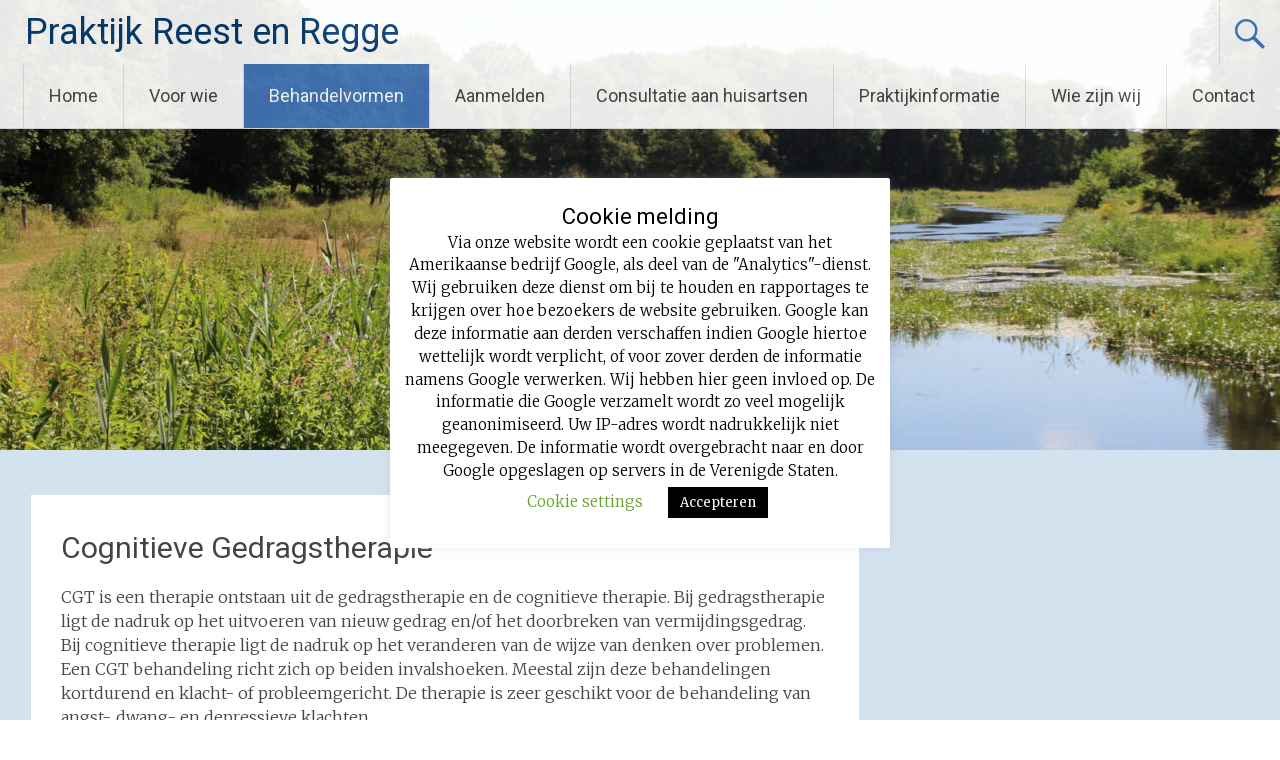

--- FILE ---
content_type: text/html; charset=UTF-8
request_url: http://www.praktijkreestenregge.nl/cognitieve-gedragstherapie-cgt/
body_size: 12182
content:
<!DOCTYPE html>
<html lang="nl-NL">
<head>
<meta charset="UTF-8">
<meta name="viewport" content="width=device-width, initial-scale=1">
<link rel="profile" href="https://gmpg.org/xfn/11">
<meta name='robots' content='index, follow, max-image-preview:large, max-snippet:-1, max-video-preview:-1' />

	<!-- This site is optimized with the Yoast SEO plugin v26.8 - https://yoast.com/product/yoast-seo-wordpress/ -->
	<title>Cognitieve Gedragstherapie - Praktijk Reest en Regge</title>
	<link rel="canonical" href="http://www.praktijkreestenregge.nl/cognitieve-gedragstherapie-cgt/" />
	<meta property="og:locale" content="nl_NL" />
	<meta property="og:type" content="article" />
	<meta property="og:title" content="Cognitieve Gedragstherapie - Praktijk Reest en Regge" />
	<meta property="og:description" content="CGT&nbsp;is een therapie ontstaan uit de gedragstherapie en de cognitieve therapie. Bij gedragstherapie ligt de nadruk op het uitvoeren van nieuw gedrag en/of het doorbreken van vermijdingsgedrag. Bij cognitieve therapie ligt de nadruk op het veranderen van de wijze van denken over problemen. Een CGT behandeling richt zich op beiden invalshoeken. Meestal zijn deze behandelingen [&hellip;]" />
	<meta property="og:url" content="http://www.praktijkreestenregge.nl/cognitieve-gedragstherapie-cgt/" />
	<meta property="og:site_name" content="Praktijk Reest en Regge" />
	<meta property="article:modified_time" content="2020-05-26T12:19:16+00:00" />
	<meta name="twitter:card" content="summary_large_image" />
	<script type="application/ld+json" class="yoast-schema-graph">{"@context":"https://schema.org","@graph":[{"@type":"WebPage","@id":"http://www.praktijkreestenregge.nl/cognitieve-gedragstherapie-cgt/","url":"http://www.praktijkreestenregge.nl/cognitieve-gedragstherapie-cgt/","name":"Cognitieve Gedragstherapie - Praktijk Reest en Regge","isPartOf":{"@id":"http://www.praktijkreestenregge.nl/#website"},"datePublished":"2020-05-24T15:08:36+00:00","dateModified":"2020-05-26T12:19:16+00:00","breadcrumb":{"@id":"http://www.praktijkreestenregge.nl/cognitieve-gedragstherapie-cgt/#breadcrumb"},"inLanguage":"nl-NL","potentialAction":[{"@type":"ReadAction","target":["http://www.praktijkreestenregge.nl/cognitieve-gedragstherapie-cgt/"]}]},{"@type":"BreadcrumbList","@id":"http://www.praktijkreestenregge.nl/cognitieve-gedragstherapie-cgt/#breadcrumb","itemListElement":[{"@type":"ListItem","position":1,"name":"Home","item":"http://www.praktijkreestenregge.nl/"},{"@type":"ListItem","position":2,"name":"Cognitieve Gedragstherapie"}]},{"@type":"WebSite","@id":"http://www.praktijkreestenregge.nl/#website","url":"http://www.praktijkreestenregge.nl/","name":"Praktijk Reest en Regge","description":"de Praktijk voor Psychiatrie en Psychotherapie Reest en Regge te Ommen","publisher":{"@id":"http://www.praktijkreestenregge.nl/#organization"},"potentialAction":[{"@type":"SearchAction","target":{"@type":"EntryPoint","urlTemplate":"http://www.praktijkreestenregge.nl/?s={search_term_string}"},"query-input":{"@type":"PropertyValueSpecification","valueRequired":true,"valueName":"search_term_string"}}],"inLanguage":"nl-NL"},{"@type":"Organization","@id":"http://www.praktijkreestenregge.nl/#organization","name":"Praktijk Reest en Regge","url":"http://www.praktijkreestenregge.nl/","logo":{"@type":"ImageObject","inLanguage":"nl-NL","@id":"http://www.praktijkreestenregge.nl/#/schema/logo/image/","url":"http://www.praktijkreestenregge.nl/wp-content/uploads/2020/06/logo2.png","contentUrl":"http://www.praktijkreestenregge.nl/wp-content/uploads/2020/06/logo2.png","width":758,"height":267,"caption":"Praktijk Reest en Regge"},"image":{"@id":"http://www.praktijkreestenregge.nl/#/schema/logo/image/"}}]}</script>
	<!-- / Yoast SEO plugin. -->


<link rel='dns-prefetch' href='//www.googletagmanager.com' />
<link rel='dns-prefetch' href='//stats.wp.com' />
<link rel='dns-prefetch' href='//fonts.googleapis.com' />
<link rel='preconnect' href='//c0.wp.com' />
<link rel="alternate" type="application/rss+xml" title="Praktijk Reest en Regge &raquo; feed" href="http://www.praktijkreestenregge.nl/feed/" />
<link rel="alternate" type="application/rss+xml" title="Praktijk Reest en Regge &raquo; reacties feed" href="http://www.praktijkreestenregge.nl/comments/feed/" />
<link rel="alternate" title="oEmbed (JSON)" type="application/json+oembed" href="http://www.praktijkreestenregge.nl/wp-json/oembed/1.0/embed?url=http%3A%2F%2Fwww.praktijkreestenregge.nl%2Fcognitieve-gedragstherapie-cgt%2F" />
<link rel="alternate" title="oEmbed (XML)" type="text/xml+oembed" href="http://www.praktijkreestenregge.nl/wp-json/oembed/1.0/embed?url=http%3A%2F%2Fwww.praktijkreestenregge.nl%2Fcognitieve-gedragstherapie-cgt%2F&#038;format=xml" />
<style id='wp-img-auto-sizes-contain-inline-css' type='text/css'>
img:is([sizes=auto i],[sizes^="auto," i]){contain-intrinsic-size:3000px 1500px}
/*# sourceURL=wp-img-auto-sizes-contain-inline-css */
</style>
<style id='wp-emoji-styles-inline-css' type='text/css'>

	img.wp-smiley, img.emoji {
		display: inline !important;
		border: none !important;
		box-shadow: none !important;
		height: 1em !important;
		width: 1em !important;
		margin: 0 0.07em !important;
		vertical-align: -0.1em !important;
		background: none !important;
		padding: 0 !important;
	}
/*# sourceURL=wp-emoji-styles-inline-css */
</style>
<style id='wp-block-library-inline-css' type='text/css'>
:root{--wp-block-synced-color:#7a00df;--wp-block-synced-color--rgb:122,0,223;--wp-bound-block-color:var(--wp-block-synced-color);--wp-editor-canvas-background:#ddd;--wp-admin-theme-color:#007cba;--wp-admin-theme-color--rgb:0,124,186;--wp-admin-theme-color-darker-10:#006ba1;--wp-admin-theme-color-darker-10--rgb:0,107,160.5;--wp-admin-theme-color-darker-20:#005a87;--wp-admin-theme-color-darker-20--rgb:0,90,135;--wp-admin-border-width-focus:2px}@media (min-resolution:192dpi){:root{--wp-admin-border-width-focus:1.5px}}.wp-element-button{cursor:pointer}:root .has-very-light-gray-background-color{background-color:#eee}:root .has-very-dark-gray-background-color{background-color:#313131}:root .has-very-light-gray-color{color:#eee}:root .has-very-dark-gray-color{color:#313131}:root .has-vivid-green-cyan-to-vivid-cyan-blue-gradient-background{background:linear-gradient(135deg,#00d084,#0693e3)}:root .has-purple-crush-gradient-background{background:linear-gradient(135deg,#34e2e4,#4721fb 50%,#ab1dfe)}:root .has-hazy-dawn-gradient-background{background:linear-gradient(135deg,#faaca8,#dad0ec)}:root .has-subdued-olive-gradient-background{background:linear-gradient(135deg,#fafae1,#67a671)}:root .has-atomic-cream-gradient-background{background:linear-gradient(135deg,#fdd79a,#004a59)}:root .has-nightshade-gradient-background{background:linear-gradient(135deg,#330968,#31cdcf)}:root .has-midnight-gradient-background{background:linear-gradient(135deg,#020381,#2874fc)}:root{--wp--preset--font-size--normal:16px;--wp--preset--font-size--huge:42px}.has-regular-font-size{font-size:1em}.has-larger-font-size{font-size:2.625em}.has-normal-font-size{font-size:var(--wp--preset--font-size--normal)}.has-huge-font-size{font-size:var(--wp--preset--font-size--huge)}.has-text-align-center{text-align:center}.has-text-align-left{text-align:left}.has-text-align-right{text-align:right}.has-fit-text{white-space:nowrap!important}#end-resizable-editor-section{display:none}.aligncenter{clear:both}.items-justified-left{justify-content:flex-start}.items-justified-center{justify-content:center}.items-justified-right{justify-content:flex-end}.items-justified-space-between{justify-content:space-between}.screen-reader-text{border:0;clip-path:inset(50%);height:1px;margin:-1px;overflow:hidden;padding:0;position:absolute;width:1px;word-wrap:normal!important}.screen-reader-text:focus{background-color:#ddd;clip-path:none;color:#444;display:block;font-size:1em;height:auto;left:5px;line-height:normal;padding:15px 23px 14px;text-decoration:none;top:5px;width:auto;z-index:100000}html :where(.has-border-color){border-style:solid}html :where([style*=border-top-color]){border-top-style:solid}html :where([style*=border-right-color]){border-right-style:solid}html :where([style*=border-bottom-color]){border-bottom-style:solid}html :where([style*=border-left-color]){border-left-style:solid}html :where([style*=border-width]){border-style:solid}html :where([style*=border-top-width]){border-top-style:solid}html :where([style*=border-right-width]){border-right-style:solid}html :where([style*=border-bottom-width]){border-bottom-style:solid}html :where([style*=border-left-width]){border-left-style:solid}html :where(img[class*=wp-image-]){height:auto;max-width:100%}:where(figure){margin:0 0 1em}html :where(.is-position-sticky){--wp-admin--admin-bar--position-offset:var(--wp-admin--admin-bar--height,0px)}@media screen and (max-width:600px){html :where(.is-position-sticky){--wp-admin--admin-bar--position-offset:0px}}

/*# sourceURL=wp-block-library-inline-css */
</style><style id='global-styles-inline-css' type='text/css'>
:root{--wp--preset--aspect-ratio--square: 1;--wp--preset--aspect-ratio--4-3: 4/3;--wp--preset--aspect-ratio--3-4: 3/4;--wp--preset--aspect-ratio--3-2: 3/2;--wp--preset--aspect-ratio--2-3: 2/3;--wp--preset--aspect-ratio--16-9: 16/9;--wp--preset--aspect-ratio--9-16: 9/16;--wp--preset--color--black: #000000;--wp--preset--color--cyan-bluish-gray: #abb8c3;--wp--preset--color--white: #ffffff;--wp--preset--color--pale-pink: #f78da7;--wp--preset--color--vivid-red: #cf2e2e;--wp--preset--color--luminous-vivid-orange: #ff6900;--wp--preset--color--luminous-vivid-amber: #fcb900;--wp--preset--color--light-green-cyan: #7bdcb5;--wp--preset--color--vivid-green-cyan: #00d084;--wp--preset--color--pale-cyan-blue: #8ed1fc;--wp--preset--color--vivid-cyan-blue: #0693e3;--wp--preset--color--vivid-purple: #9b51e0;--wp--preset--gradient--vivid-cyan-blue-to-vivid-purple: linear-gradient(135deg,rgb(6,147,227) 0%,rgb(155,81,224) 100%);--wp--preset--gradient--light-green-cyan-to-vivid-green-cyan: linear-gradient(135deg,rgb(122,220,180) 0%,rgb(0,208,130) 100%);--wp--preset--gradient--luminous-vivid-amber-to-luminous-vivid-orange: linear-gradient(135deg,rgb(252,185,0) 0%,rgb(255,105,0) 100%);--wp--preset--gradient--luminous-vivid-orange-to-vivid-red: linear-gradient(135deg,rgb(255,105,0) 0%,rgb(207,46,46) 100%);--wp--preset--gradient--very-light-gray-to-cyan-bluish-gray: linear-gradient(135deg,rgb(238,238,238) 0%,rgb(169,184,195) 100%);--wp--preset--gradient--cool-to-warm-spectrum: linear-gradient(135deg,rgb(74,234,220) 0%,rgb(151,120,209) 20%,rgb(207,42,186) 40%,rgb(238,44,130) 60%,rgb(251,105,98) 80%,rgb(254,248,76) 100%);--wp--preset--gradient--blush-light-purple: linear-gradient(135deg,rgb(255,206,236) 0%,rgb(152,150,240) 100%);--wp--preset--gradient--blush-bordeaux: linear-gradient(135deg,rgb(254,205,165) 0%,rgb(254,45,45) 50%,rgb(107,0,62) 100%);--wp--preset--gradient--luminous-dusk: linear-gradient(135deg,rgb(255,203,112) 0%,rgb(199,81,192) 50%,rgb(65,88,208) 100%);--wp--preset--gradient--pale-ocean: linear-gradient(135deg,rgb(255,245,203) 0%,rgb(182,227,212) 50%,rgb(51,167,181) 100%);--wp--preset--gradient--electric-grass: linear-gradient(135deg,rgb(202,248,128) 0%,rgb(113,206,126) 100%);--wp--preset--gradient--midnight: linear-gradient(135deg,rgb(2,3,129) 0%,rgb(40,116,252) 100%);--wp--preset--font-size--small: 13px;--wp--preset--font-size--medium: 20px;--wp--preset--font-size--large: 36px;--wp--preset--font-size--x-large: 42px;--wp--preset--spacing--20: 0.44rem;--wp--preset--spacing--30: 0.67rem;--wp--preset--spacing--40: 1rem;--wp--preset--spacing--50: 1.5rem;--wp--preset--spacing--60: 2.25rem;--wp--preset--spacing--70: 3.38rem;--wp--preset--spacing--80: 5.06rem;--wp--preset--shadow--natural: 6px 6px 9px rgba(0, 0, 0, 0.2);--wp--preset--shadow--deep: 12px 12px 50px rgba(0, 0, 0, 0.4);--wp--preset--shadow--sharp: 6px 6px 0px rgba(0, 0, 0, 0.2);--wp--preset--shadow--outlined: 6px 6px 0px -3px rgb(255, 255, 255), 6px 6px rgb(0, 0, 0);--wp--preset--shadow--crisp: 6px 6px 0px rgb(0, 0, 0);}:where(.is-layout-flex){gap: 0.5em;}:where(.is-layout-grid){gap: 0.5em;}body .is-layout-flex{display: flex;}.is-layout-flex{flex-wrap: wrap;align-items: center;}.is-layout-flex > :is(*, div){margin: 0;}body .is-layout-grid{display: grid;}.is-layout-grid > :is(*, div){margin: 0;}:where(.wp-block-columns.is-layout-flex){gap: 2em;}:where(.wp-block-columns.is-layout-grid){gap: 2em;}:where(.wp-block-post-template.is-layout-flex){gap: 1.25em;}:where(.wp-block-post-template.is-layout-grid){gap: 1.25em;}.has-black-color{color: var(--wp--preset--color--black) !important;}.has-cyan-bluish-gray-color{color: var(--wp--preset--color--cyan-bluish-gray) !important;}.has-white-color{color: var(--wp--preset--color--white) !important;}.has-pale-pink-color{color: var(--wp--preset--color--pale-pink) !important;}.has-vivid-red-color{color: var(--wp--preset--color--vivid-red) !important;}.has-luminous-vivid-orange-color{color: var(--wp--preset--color--luminous-vivid-orange) !important;}.has-luminous-vivid-amber-color{color: var(--wp--preset--color--luminous-vivid-amber) !important;}.has-light-green-cyan-color{color: var(--wp--preset--color--light-green-cyan) !important;}.has-vivid-green-cyan-color{color: var(--wp--preset--color--vivid-green-cyan) !important;}.has-pale-cyan-blue-color{color: var(--wp--preset--color--pale-cyan-blue) !important;}.has-vivid-cyan-blue-color{color: var(--wp--preset--color--vivid-cyan-blue) !important;}.has-vivid-purple-color{color: var(--wp--preset--color--vivid-purple) !important;}.has-black-background-color{background-color: var(--wp--preset--color--black) !important;}.has-cyan-bluish-gray-background-color{background-color: var(--wp--preset--color--cyan-bluish-gray) !important;}.has-white-background-color{background-color: var(--wp--preset--color--white) !important;}.has-pale-pink-background-color{background-color: var(--wp--preset--color--pale-pink) !important;}.has-vivid-red-background-color{background-color: var(--wp--preset--color--vivid-red) !important;}.has-luminous-vivid-orange-background-color{background-color: var(--wp--preset--color--luminous-vivid-orange) !important;}.has-luminous-vivid-amber-background-color{background-color: var(--wp--preset--color--luminous-vivid-amber) !important;}.has-light-green-cyan-background-color{background-color: var(--wp--preset--color--light-green-cyan) !important;}.has-vivid-green-cyan-background-color{background-color: var(--wp--preset--color--vivid-green-cyan) !important;}.has-pale-cyan-blue-background-color{background-color: var(--wp--preset--color--pale-cyan-blue) !important;}.has-vivid-cyan-blue-background-color{background-color: var(--wp--preset--color--vivid-cyan-blue) !important;}.has-vivid-purple-background-color{background-color: var(--wp--preset--color--vivid-purple) !important;}.has-black-border-color{border-color: var(--wp--preset--color--black) !important;}.has-cyan-bluish-gray-border-color{border-color: var(--wp--preset--color--cyan-bluish-gray) !important;}.has-white-border-color{border-color: var(--wp--preset--color--white) !important;}.has-pale-pink-border-color{border-color: var(--wp--preset--color--pale-pink) !important;}.has-vivid-red-border-color{border-color: var(--wp--preset--color--vivid-red) !important;}.has-luminous-vivid-orange-border-color{border-color: var(--wp--preset--color--luminous-vivid-orange) !important;}.has-luminous-vivid-amber-border-color{border-color: var(--wp--preset--color--luminous-vivid-amber) !important;}.has-light-green-cyan-border-color{border-color: var(--wp--preset--color--light-green-cyan) !important;}.has-vivid-green-cyan-border-color{border-color: var(--wp--preset--color--vivid-green-cyan) !important;}.has-pale-cyan-blue-border-color{border-color: var(--wp--preset--color--pale-cyan-blue) !important;}.has-vivid-cyan-blue-border-color{border-color: var(--wp--preset--color--vivid-cyan-blue) !important;}.has-vivid-purple-border-color{border-color: var(--wp--preset--color--vivid-purple) !important;}.has-vivid-cyan-blue-to-vivid-purple-gradient-background{background: var(--wp--preset--gradient--vivid-cyan-blue-to-vivid-purple) !important;}.has-light-green-cyan-to-vivid-green-cyan-gradient-background{background: var(--wp--preset--gradient--light-green-cyan-to-vivid-green-cyan) !important;}.has-luminous-vivid-amber-to-luminous-vivid-orange-gradient-background{background: var(--wp--preset--gradient--luminous-vivid-amber-to-luminous-vivid-orange) !important;}.has-luminous-vivid-orange-to-vivid-red-gradient-background{background: var(--wp--preset--gradient--luminous-vivid-orange-to-vivid-red) !important;}.has-very-light-gray-to-cyan-bluish-gray-gradient-background{background: var(--wp--preset--gradient--very-light-gray-to-cyan-bluish-gray) !important;}.has-cool-to-warm-spectrum-gradient-background{background: var(--wp--preset--gradient--cool-to-warm-spectrum) !important;}.has-blush-light-purple-gradient-background{background: var(--wp--preset--gradient--blush-light-purple) !important;}.has-blush-bordeaux-gradient-background{background: var(--wp--preset--gradient--blush-bordeaux) !important;}.has-luminous-dusk-gradient-background{background: var(--wp--preset--gradient--luminous-dusk) !important;}.has-pale-ocean-gradient-background{background: var(--wp--preset--gradient--pale-ocean) !important;}.has-electric-grass-gradient-background{background: var(--wp--preset--gradient--electric-grass) !important;}.has-midnight-gradient-background{background: var(--wp--preset--gradient--midnight) !important;}.has-small-font-size{font-size: var(--wp--preset--font-size--small) !important;}.has-medium-font-size{font-size: var(--wp--preset--font-size--medium) !important;}.has-large-font-size{font-size: var(--wp--preset--font-size--large) !important;}.has-x-large-font-size{font-size: var(--wp--preset--font-size--x-large) !important;}
/*# sourceURL=global-styles-inline-css */
</style>

<style id='classic-theme-styles-inline-css' type='text/css'>
/*! This file is auto-generated */
.wp-block-button__link{color:#fff;background-color:#32373c;border-radius:9999px;box-shadow:none;text-decoration:none;padding:calc(.667em + 2px) calc(1.333em + 2px);font-size:1.125em}.wp-block-file__button{background:#32373c;color:#fff;text-decoration:none}
/*# sourceURL=/wp-includes/css/classic-themes.min.css */
</style>
<link rel='stylesheet' id='cookie-law-info-css' href='http://www.praktijkreestenregge.nl/wp-content/plugins/cookie-law-info/legacy/public/css/cookie-law-info-public.css?ver=3.3.9.1' type='text/css' media='all' />
<link rel='stylesheet' id='cookie-law-info-gdpr-css' href='http://www.praktijkreestenregge.nl/wp-content/plugins/cookie-law-info/legacy/public/css/cookie-law-info-gdpr.css?ver=3.3.9.1' type='text/css' media='all' />
<link rel='stylesheet' id='radiate-style-css' href='http://www.praktijkreestenregge.nl/wp-content/themes/radiate/style.css?ver=6.9' type='text/css' media='all' />
<link rel='stylesheet' id='radiate-google-fonts-css' href='//fonts.googleapis.com/css?family=Roboto%7CMerriweather%3A400%2C300&#038;display=swap&#038;ver=6.9' type='text/css' media='all' />
<link rel='stylesheet' id='radiate-genericons-css' href='http://www.praktijkreestenregge.nl/wp-content/themes/radiate/genericons/genericons.css?ver=3.3.1' type='text/css' media='all' />
<link rel='stylesheet' id='wp-block-paragraph-css' href='https://c0.wp.com/c/6.9/wp-includes/blocks/paragraph/style.min.css' type='text/css' media='all' />
<script type="text/javascript" src="https://c0.wp.com/c/6.9/wp-includes/js/jquery/jquery.min.js" id="jquery-core-js"></script>
<script type="text/javascript" src="https://c0.wp.com/c/6.9/wp-includes/js/jquery/jquery-migrate.min.js" id="jquery-migrate-js"></script>
<script type="text/javascript" id="cookie-law-info-js-extra">
/* <![CDATA[ */
var Cli_Data = {"nn_cookie_ids":[],"cookielist":[],"non_necessary_cookies":[],"ccpaEnabled":"","ccpaRegionBased":"","ccpaBarEnabled":"","strictlyEnabled":["necessary","obligatoire"],"ccpaType":"gdpr","js_blocking":"","custom_integration":"","triggerDomRefresh":"","secure_cookies":""};
var cli_cookiebar_settings = {"animate_speed_hide":"500","animate_speed_show":"500","background":"#FFF","border":"#b1a6a6c2","border_on":"","button_1_button_colour":"#000","button_1_button_hover":"#000000","button_1_link_colour":"#fff","button_1_as_button":"1","button_1_new_win":"","button_2_button_colour":"#333","button_2_button_hover":"#292929","button_2_link_colour":"#444","button_2_as_button":"","button_2_hidebar":"","button_3_button_colour":"#000","button_3_button_hover":"#000000","button_3_link_colour":"#fff","button_3_as_button":"1","button_3_new_win":"","button_4_button_colour":"#000","button_4_button_hover":"#000000","button_4_link_colour":"#62a329","button_4_as_button":"","button_7_button_colour":"#61a229","button_7_button_hover":"#4e8221","button_7_link_colour":"#fff","button_7_as_button":"1","button_7_new_win":"","font_family":"inherit","header_fix":"","notify_animate_hide":"1","notify_animate_show":"","notify_div_id":"#cookie-law-info-bar","notify_position_horizontal":"right","notify_position_vertical":"bottom","scroll_close":"","scroll_close_reload":"","accept_close_reload":"","reject_close_reload":"","showagain_tab":"1","showagain_background":"#fff","showagain_border":"#000","showagain_div_id":"#cookie-law-info-again","showagain_x_position":"100px","text":"#000","show_once_yn":"","show_once":"10000","logging_on":"","as_popup":"","popup_overlay":"","bar_heading_text":"Cookie melding","cookie_bar_as":"popup","popup_showagain_position":"bottom-right","widget_position":"left"};
var log_object = {"ajax_url":"http://www.praktijkreestenregge.nl/wp-admin/admin-ajax.php"};
//# sourceURL=cookie-law-info-js-extra
/* ]]> */
</script>
<script type="text/javascript" src="http://www.praktijkreestenregge.nl/wp-content/plugins/cookie-law-info/legacy/public/js/cookie-law-info-public.js?ver=3.3.9.1" id="cookie-law-info-js"></script>
<script type="text/javascript" src="https://www.googletagmanager.com/gtag/js?id=UA-158594338-1&amp;ver=6.9" id="wk-analytics-script-js"></script>
<script type="text/javascript" id="wk-analytics-script-js-after">
/* <![CDATA[ */
function shouldTrack(){
var trackLoggedIn = false;
var loggedIn = false;
if(!loggedIn){
return true;
} else if( trackLoggedIn ) {
return true;
}
return false;
}
function hasWKGoogleAnalyticsCookie() {
return (new RegExp('wp_wk_ga_untrack_' + document.location.hostname)).test(document.cookie);
}
if (!hasWKGoogleAnalyticsCookie() && shouldTrack()) {
//Google Analytics
window.dataLayer = window.dataLayer || [];
function gtag(){dataLayer.push(arguments);}
gtag('js', new Date());
gtag('config', 'UA-158594338-1');
}

//# sourceURL=wk-analytics-script-js-after
/* ]]> */
</script>
<link rel="https://api.w.org/" href="http://www.praktijkreestenregge.nl/wp-json/" /><link rel="alternate" title="JSON" type="application/json" href="http://www.praktijkreestenregge.nl/wp-json/wp/v2/pages/233" /><link rel="EditURI" type="application/rsd+xml" title="RSD" href="http://www.praktijkreestenregge.nl/xmlrpc.php?rsd" />
<meta name="generator" content="WordPress 6.9" />
<link rel='shortlink' href='http://www.praktijkreestenregge.nl/?p=233' />
	<style>img#wpstats{display:none}</style>
				<style type="text/css"> blockquote{border-color:#EAEAEA #EAEAEA #EAEAEA #4277bc}.site-title a:hover,a{color:#4277bc}#masthead .search-form,.main-navigation a:hover,.main-navigation ul li ul li a:hover,.main-navigation ul li ul li:hover>a,.main-navigation ul li.current-menu-ancestor a,.main-navigation ul li.current-menu-item a,.main-navigation ul li.current-menu-item ul li a:hover,.main-navigation ul li.current_page_ancestor a,.main-navigation ul li.current_page_item a,.main-navigation ul li:hover>a{background-color:#4277bc}.header-search-icon:before{color:#4277bc}button,input[type=button],input[type=reset],input[type=submit]{background-color:#4277bc}#content .comments-area a.comment-edit-link:hover,#content .comments-area a.comment-permalink:hover,#content .comments-area article header cite a:hover,#content .entry-meta span a:hover,#content .entry-title a:hover,.comment .comment-reply-link:hover,.comments-area .comment-author-link a:hover,.entry-meta span:hover,.site-header .menu-toggle,.site-header .menu-toggle:hover{color:#4277bc}.main-small-navigation ul li ul li a:hover,.main-small-navigation ul li:hover,.main-small-navigation ul li a:hover,.main-small-navigation ul li ul li:hover>a,.main-small-navigation ul > .current_page_item, .main-small-navigation ul > .current-menu-item,.main-small-navigation ul li.current-menu-item ul li a:hover{background-color:#4277bc}#featured_pages a.more-link:hover{border-color:#4277bc;color:#4277bc}a#back-top:before{background-color:#4277bc}a#scroll-up span{color:#4277bc}
			.woocommerce ul.products li.product .onsale,.woocommerce span.onsale,.woocommerce #respond input#submit:hover, .woocommerce a.button:hover,
			.wocommerce button.button:hover, .woocommerce input.button:hover, .woocommerce #respond input#submit.alt:hover, .woocommerce a.button.alt:hover,
			.woocommerce button.button.alt:hover, .woocommerce input.button.alt:hover {background-color: #4277bc}
			.woocommerce .woocommerce-message::before { color: #4277bc; }
			.main-small-navigation ul li ul li.current-menu-item > a { background: #4277bc; }

			@media (max-width: 768px){.better-responsive-menu .sub-toggle{background:#10458a}}</style>
			<style type="text/css">
			.site-title a {
			color: #003870;
		}
		</style>
	<style type="text/css" id="custom-background-css">
body.custom-background { background-color: #d2e2ef; }
</style>
	<link rel="icon" href="http://www.praktijkreestenregge.nl/wp-content/uploads/2020/06/cropped-fav-praktijk-32x32.jpeg" sizes="32x32" />
<link rel="icon" href="http://www.praktijkreestenregge.nl/wp-content/uploads/2020/06/cropped-fav-praktijk-192x192.jpeg" sizes="192x192" />
<link rel="apple-touch-icon" href="http://www.praktijkreestenregge.nl/wp-content/uploads/2020/06/cropped-fav-praktijk-180x180.jpeg" />
<meta name="msapplication-TileImage" content="http://www.praktijkreestenregge.nl/wp-content/uploads/2020/06/cropped-fav-praktijk-270x270.jpeg" />
		<style type="text/css" id="custom-header-css">
			#parallax-bg {
			background-image: url('http://www.praktijkreestenregge.nl/wp-content/uploads/2020/03/cropped-IMG_1662-scaled-1.jpg'); background-repeat: repeat-x; background-position: center top; background-attachment: scroll;			}

			#masthead {
				margin-bottom: 450px;
			}

			@media only screen and (max-width: 600px) {
				#masthead {
					margin-bottom: 382px;
				}
			}
		</style>
			<style type="text/css" id="custom-background-css">
			body.custom-background {
				background: none !important;
			}

			#content {
			background-color: #d2e2ef;			}
		</style>
	</head>

<body class="wp-singular page-template-default page page-id-233 custom-background wp-embed-responsive wp-theme-radiate group-blog">


<div id="parallax-bg">
	</div>
<div id="page" class="hfeed site">
	<a class="skip-link screen-reader-text" href="#content">Ga naar de inhoud</a>

		<header id="masthead" class="site-header" role="banner">
		<div class="header-wrap clearfix">
			<div class="site-branding">
							<h3 class="site-title"><a href="http://www.praktijkreestenregge.nl/" title="Praktijk Reest en Regge" rel="home">Praktijk Reest en Regge</a></h3>
										<p class="site-description">de Praktijk voor Psychiatrie en Psychotherapie Reest en Regge te Ommen</p>
						</div>

							<div class="header-search-icon"></div>
				<form role="search" method="get" class="search-form" action="http://www.praktijkreestenregge.nl/">
	<label>
		<span class="screen-reader-text">Zoeken naar:</span>
		<input type="search" class="search-field" placeholder="Zoeken&hellip;" value="" name="s">
	</label>
	<input type="submit" class="search-submit" value="Zoeken">
</form>

			<nav id="site-navigation" class="main-navigation" role="navigation">
				<h4 class="menu-toggle"></h4>

				<div class="menu-primary-container"><ul id="menu-primair" class="clearfix "><li id="menu-item-120" class="menu-item menu-item-type-post_type menu-item-object-page menu-item-home menu-item-120"><a href="http://www.praktijkreestenregge.nl/">Home</a></li>
<li id="menu-item-108" class="menu-item menu-item-type-post_type menu-item-object-page menu-item-108"><a href="http://www.praktijkreestenregge.nl/voor-wie/">Voor wie</a></li>
<li id="menu-item-109" class="menu-item menu-item-type-post_type menu-item-object-page current-menu-ancestor current-menu-parent current_page_parent current_page_ancestor menu-item-has-children menu-item-109"><a href="http://www.praktijkreestenregge.nl/behandelvormen/">Behandelvormen</a>
<ul class="sub-menu">
	<li id="menu-item-239" class="menu-item menu-item-type-post_type menu-item-object-page current-menu-item page_item page-item-233 current_page_item menu-item-239"><a href="http://www.praktijkreestenregge.nl/cognitieve-gedragstherapie-cgt/" aria-current="page">Cognitieve Gedragstherapie</a></li>
	<li id="menu-item-242" class="menu-item menu-item-type-post_type menu-item-object-page menu-item-242"><a href="http://www.praktijkreestenregge.nl/interpersoonlijke-psychotherapie/">Interpersoonlijke Psychotherapie</a></li>
	<li id="menu-item-251" class="menu-item menu-item-type-post_type menu-item-object-page menu-item-251"><a href="http://www.praktijkreestenregge.nl/schematherapie/">Schematherapie</a></li>
	<li id="menu-item-252" class="menu-item menu-item-type-post_type menu-item-object-page menu-item-252"><a href="http://www.praktijkreestenregge.nl/eye-movement-desensitization-and-reprocessing-emdr/">Eye Movement Desensitization and Reprocessing</a></li>
	<li id="menu-item-255" class="menu-item menu-item-type-post_type menu-item-object-page menu-item-255"><a href="http://www.praktijkreestenregge.nl/farmacotherapie/">Farmacotherapie</a></li>
</ul>
</li>
<li id="menu-item-110" class="menu-item menu-item-type-post_type menu-item-object-page menu-item-110"><a href="http://www.praktijkreestenregge.nl/aanmelden/">Aanmelden</a></li>
<li id="menu-item-295" class="menu-item menu-item-type-post_type menu-item-object-page menu-item-295"><a href="http://www.praktijkreestenregge.nl/consultatie-aan-huisartsen/">Consultatie aan huisartsen</a></li>
<li id="menu-item-190" class="menu-item menu-item-type-post_type menu-item-object-page menu-item-has-children menu-item-190"><a href="http://www.praktijkreestenregge.nl/praktijkafspraken/">Praktijkinformatie</a>
<ul class="sub-menu">
	<li id="menu-item-186" class="menu-item menu-item-type-post_type menu-item-object-page menu-item-186"><a href="http://www.praktijkreestenregge.nl/wachttijden/">Wachttijden</a></li>
	<li id="menu-item-188" class="menu-item menu-item-type-post_type menu-item-object-page menu-item-188"><a href="http://www.praktijkreestenregge.nl/afzeggen-afspraken/">Afzeggen afspraken</a></li>
	<li id="menu-item-189" class="menu-item menu-item-type-post_type menu-item-object-page menu-item-189"><a href="http://www.praktijkreestenregge.nl/vergoeding-behandelingen/">Vergoeding behandelingen</a></li>
	<li id="menu-item-187" class="menu-item menu-item-type-post_type menu-item-object-page menu-item-187"><a href="http://www.praktijkreestenregge.nl/waarneming/">Waarneming</a></li>
	<li id="menu-item-185" class="menu-item menu-item-type-post_type menu-item-object-page menu-item-185"><a href="http://www.praktijkreestenregge.nl/dossier/">Dossier</a></li>
	<li id="menu-item-114" class="menu-item menu-item-type-post_type menu-item-object-page menu-item-114"><a href="http://www.praktijkreestenregge.nl/privacy/">Privacy</a></li>
	<li id="menu-item-184" class="menu-item menu-item-type-post_type menu-item-object-page menu-item-184"><a href="http://www.praktijkreestenregge.nl/klachten-en-geschillen/">Klachten en geschillen</a></li>
	<li id="menu-item-183" class="menu-item menu-item-type-post_type menu-item-object-page menu-item-183"><a href="http://www.praktijkreestenregge.nl/kwaliteitsstatuut/">Kwaliteitsstatuut</a></li>
	<li id="menu-item-291" class="menu-item menu-item-type-post_type menu-item-object-page menu-item-291"><a href="http://www.praktijkreestenregge.nl/register-inschrijvingen/">Register inschrijvingen</a></li>
</ul>
</li>
<li id="menu-item-218" class="menu-item menu-item-type-post_type menu-item-object-page menu-item-has-children menu-item-218"><a href="http://www.praktijkreestenregge.nl/wie-zijn-wij-2/">Wie zijn wij</a>
<ul class="sub-menu">
	<li id="menu-item-217" class="menu-item menu-item-type-post_type menu-item-object-page menu-item-217"><a href="http://www.praktijkreestenregge.nl/casper-heij-klinisch-psycholoog-en-psychotherapeut/">Casper Heij,                   klinisch psycholoog en psychotherapeut</a></li>
	<li id="menu-item-111" class="menu-item menu-item-type-post_type menu-item-object-page menu-item-111"><a href="http://www.praktijkreestenregge.nl/wie-zijn-wij/">Maaike Pol, psychiater</a></li>
</ul>
</li>
<li id="menu-item-115" class="menu-item menu-item-type-post_type menu-item-object-page menu-item-115"><a href="http://www.praktijkreestenregge.nl/contact/">Contact</a></li>
</ul></div>			</nav><!-- #site-navigation -->
		</div><!-- .inner-wrap header-wrap -->
	</header><!-- #masthead -->

	<div id="content" class="site-content">
		<div class="inner-wrap clearfix">

	<div id="primary" class="content-area">
		<main id="main" class="site-main" role="main">

			
				
<article id="post-233" class="post-233 page type-page status-publish hentry">
   <header class="entry-header">
               <h1 class="entry-title">Cognitieve Gedragstherapie</h1>
         </header><!-- .entry-header -->

	<div class="entry-content">
		
<p>CGT&nbsp;is een therapie ontstaan uit de gedragstherapie en de cognitieve therapie. Bij gedragstherapie ligt de nadruk op het uitvoeren van nieuw gedrag en/of het doorbreken van vermijdingsgedrag. Bij cognitieve therapie ligt de nadruk op het veranderen van de wijze van denken over problemen. Een CGT behandeling richt zich op beiden invalshoeken. Meestal zijn deze behandelingen kortdurend en klacht- of probleemgericht. De therapie is zeer geschikt voor de behandeling van angst-, dwang- en depressieve klachten.&nbsp;</p>



<p><a href="https://www.vgct.nl">https://www.vgct.nl</a></p>
			</div><!-- .entry-content -->
	</article><!-- #post-## -->

				
			
		</main><!-- #main -->
	</div><!-- #primary -->

	<div id="secondary" class="widget-area" role="complementary">
					</div><!-- #secondary -->
<!-- Your Google Analytics Plugin is missing the tracking ID -->

		</div><!-- .inner-wrap -->
	</div><!-- #content -->

	<footer id="colophon" class="site-footer" role="contentinfo">
		<div class="site-info">
					<div class="copyright">Copyright &copy; 2026 <a href="http://www.praktijkreestenregge.nl/" title="Praktijk Reest en Regge" ><span>Praktijk Reest en Regge</span></a>. Alle rechten voorbehouden. Thema: <a href="https://themegrill.com/themes/radiate" target="_blank" title="Radiate" rel="nofollow" ><span>Radiate</span></a> door ThemeGrill. Aangedreven door <a href="http://wordpress.org" target="_blank" title="WordPress"rel="nofollow"><span>WordPress</span></a>.</div>				</div>
		</div>
	</footer><!-- #colophon -->
   <a href="#masthead" id="scroll-up"><span class="genericon genericon-collapse"></span></a>
</div><!-- #page -->

<script type="speculationrules">
{"prefetch":[{"source":"document","where":{"and":[{"href_matches":"/*"},{"not":{"href_matches":["/wp-*.php","/wp-admin/*","/wp-content/uploads/*","/wp-content/*","/wp-content/plugins/*","/wp-content/themes/radiate/*","/*\\?(.+)"]}},{"not":{"selector_matches":"a[rel~=\"nofollow\"]"}},{"not":{"selector_matches":".no-prefetch, .no-prefetch a"}}]},"eagerness":"conservative"}]}
</script>
<!--googleoff: all--><div id="cookie-law-info-bar" data-nosnippet="true"><h5 class="cli_messagebar_head">Cookie melding</h5><span>Via onze website wordt een cookie geplaatst van het Amerikaanse bedrijf Google, als deel van de "Analytics"-dienst. Wij gebruiken deze dienst om bij te houden en rapportages te krijgen over hoe bezoekers de website gebruiken. Google kan deze informatie aan derden verschaffen indien Google hiertoe wettelijk wordt verplicht, of voor zover derden de informatie namens Google verwerken. Wij hebben hier geen invloed op. De informatie die Google verzamelt wordt zo veel mogelijk geanonimiseerd. Uw IP-adres wordt nadrukkelijk niet meegegeven. De informatie wordt overgebracht naar en door Google opgeslagen op servers in de Verenigde Staten.<br />
<a role='button' class="cli_settings_button" style="margin:5px 20px 5px 20px">Cookie settings</a><a role='button' data-cli_action="accept" id="cookie_action_close_header" class="medium cli-plugin-button cli-plugin-main-button cookie_action_close_header cli_action_button wt-cli-accept-btn" style="margin:5px">Accepteren</a></span></div><div id="cookie-law-info-again" data-nosnippet="true"><span id="cookie_hdr_showagain">Privacy &amp; Cookies Policy</span></div><div class="cli-modal" data-nosnippet="true" id="cliSettingsPopup" tabindex="-1" role="dialog" aria-labelledby="cliSettingsPopup" aria-hidden="true">
  <div class="cli-modal-dialog" role="document">
	<div class="cli-modal-content cli-bar-popup">
		  <button type="button" class="cli-modal-close" id="cliModalClose">
			<svg class="" viewBox="0 0 24 24"><path d="M19 6.41l-1.41-1.41-5.59 5.59-5.59-5.59-1.41 1.41 5.59 5.59-5.59 5.59 1.41 1.41 5.59-5.59 5.59 5.59 1.41-1.41-5.59-5.59z"></path><path d="M0 0h24v24h-24z" fill="none"></path></svg>
			<span class="wt-cli-sr-only">Sluiten</span>
		  </button>
		  <div class="cli-modal-body">
			<div class="cli-container-fluid cli-tab-container">
	<div class="cli-row">
		<div class="cli-col-12 cli-align-items-stretch cli-px-0">
			<div class="cli-privacy-overview">
				<h4>Privacy Overview</h4>				<div class="cli-privacy-content">
					<div class="cli-privacy-content-text">This website uses cookies to improve your experience while you navigate through the website. Out of these cookies, the cookies that are categorized as necessary are stored on your browser as they are essential for the working of basic functionalities of the website. We also use third-party cookies that help us analyze and understand how you use this website. These cookies will be stored in your browser only with your consent. You also have the option to opt-out of these cookies. But opting out of some of these cookies may have an effect on your browsing experience.</div>
				</div>
				<a class="cli-privacy-readmore" aria-label="Meer weergeven" role="button" data-readmore-text="Meer weergeven" data-readless-text="Minder weergeven"></a>			</div>
		</div>
		<div class="cli-col-12 cli-align-items-stretch cli-px-0 cli-tab-section-container">
												<div class="cli-tab-section">
						<div class="cli-tab-header">
							<a role="button" tabindex="0" class="cli-nav-link cli-settings-mobile" data-target="necessary" data-toggle="cli-toggle-tab">
								Necessary							</a>
															<div class="wt-cli-necessary-checkbox">
									<input type="checkbox" class="cli-user-preference-checkbox"  id="wt-cli-checkbox-necessary" data-id="checkbox-necessary" checked="checked"  />
									<label class="form-check-label" for="wt-cli-checkbox-necessary">Necessary</label>
								</div>
								<span class="cli-necessary-caption">Altijd ingeschakeld</span>
													</div>
						<div class="cli-tab-content">
							<div class="cli-tab-pane cli-fade" data-id="necessary">
								<div class="wt-cli-cookie-description">
									Necessary cookies are absolutely essential for the website to function properly. This category only includes cookies that ensures basic functionalities and security features of the website. These cookies do not store any personal information.								</div>
							</div>
						</div>
					</div>
																	<div class="cli-tab-section">
						<div class="cli-tab-header">
							<a role="button" tabindex="0" class="cli-nav-link cli-settings-mobile" data-target="non-necessary" data-toggle="cli-toggle-tab">
								Non-necessary							</a>
															<div class="cli-switch">
									<input type="checkbox" id="wt-cli-checkbox-non-necessary" class="cli-user-preference-checkbox"  data-id="checkbox-non-necessary" checked='checked' />
									<label for="wt-cli-checkbox-non-necessary" class="cli-slider" data-cli-enable="Ingeschakeld" data-cli-disable="Uitgeschakeld"><span class="wt-cli-sr-only">Non-necessary</span></label>
								</div>
													</div>
						<div class="cli-tab-content">
							<div class="cli-tab-pane cli-fade" data-id="non-necessary">
								<div class="wt-cli-cookie-description">
									Any cookies that may not be particularly necessary for the website to function and is used specifically to collect user personal data via analytics, ads, other embedded contents are termed as non-necessary cookies. It is mandatory to procure user consent prior to running these cookies on your website.								</div>
							</div>
						</div>
					</div>
										</div>
	</div>
</div>
		  </div>
		  <div class="cli-modal-footer">
			<div class="wt-cli-element cli-container-fluid cli-tab-container">
				<div class="cli-row">
					<div class="cli-col-12 cli-align-items-stretch cli-px-0">
						<div class="cli-tab-footer wt-cli-privacy-overview-actions">
						
															<a id="wt-cli-privacy-save-btn" role="button" tabindex="0" data-cli-action="accept" class="wt-cli-privacy-btn cli_setting_save_button wt-cli-privacy-accept-btn cli-btn">OPSLAAN &amp; ACCEPTEREN</a>
													</div>
						
					</div>
				</div>
			</div>
		</div>
	</div>
  </div>
</div>
<div class="cli-modal-backdrop cli-fade cli-settings-overlay"></div>
<div class="cli-modal-backdrop cli-fade cli-popupbar-overlay"></div>
<!--googleon: all--><script type="text/javascript" src="http://www.praktijkreestenregge.nl/wp-content/themes/radiate/js/navigation.js?ver=20120206" id="radiate-navigation-js"></script>
<script type="text/javascript" src="http://www.praktijkreestenregge.nl/wp-content/themes/radiate/js/skip-link-focus-fix.js?ver=20130115" id="radiate-skip-link-focus-fix-js"></script>
<script type="text/javascript" id="radiate-custom-js-js-extra">
/* <![CDATA[ */
var radiateScriptParam = {"radiate_image_link":"http://www.praktijkreestenregge.nl/wp-content/uploads/2020/03/cropped-IMG_1662-scaled-1.jpg"};
//# sourceURL=radiate-custom-js-js-extra
/* ]]> */
</script>
<script type="text/javascript" src="http://www.praktijkreestenregge.nl/wp-content/themes/radiate/js/custom.js?ver=6.9" id="radiate-custom-js-js"></script>
<script type="text/javascript" id="jetpack-stats-js-before">
/* <![CDATA[ */
_stq = window._stq || [];
_stq.push([ "view", {"v":"ext","blog":"172947988","post":"233","tz":"0","srv":"www.praktijkreestenregge.nl","j":"1:15.4"} ]);
_stq.push([ "clickTrackerInit", "172947988", "233" ]);
//# sourceURL=jetpack-stats-js-before
/* ]]> */
</script>
<script type="text/javascript" src="https://stats.wp.com/e-202604.js" id="jetpack-stats-js" defer="defer" data-wp-strategy="defer"></script>
<script id="wp-emoji-settings" type="application/json">
{"baseUrl":"https://s.w.org/images/core/emoji/17.0.2/72x72/","ext":".png","svgUrl":"https://s.w.org/images/core/emoji/17.0.2/svg/","svgExt":".svg","source":{"concatemoji":"http://www.praktijkreestenregge.nl/wp-includes/js/wp-emoji-release.min.js?ver=6.9"}}
</script>
<script type="module">
/* <![CDATA[ */
/*! This file is auto-generated */
const a=JSON.parse(document.getElementById("wp-emoji-settings").textContent),o=(window._wpemojiSettings=a,"wpEmojiSettingsSupports"),s=["flag","emoji"];function i(e){try{var t={supportTests:e,timestamp:(new Date).valueOf()};sessionStorage.setItem(o,JSON.stringify(t))}catch(e){}}function c(e,t,n){e.clearRect(0,0,e.canvas.width,e.canvas.height),e.fillText(t,0,0);t=new Uint32Array(e.getImageData(0,0,e.canvas.width,e.canvas.height).data);e.clearRect(0,0,e.canvas.width,e.canvas.height),e.fillText(n,0,0);const a=new Uint32Array(e.getImageData(0,0,e.canvas.width,e.canvas.height).data);return t.every((e,t)=>e===a[t])}function p(e,t){e.clearRect(0,0,e.canvas.width,e.canvas.height),e.fillText(t,0,0);var n=e.getImageData(16,16,1,1);for(let e=0;e<n.data.length;e++)if(0!==n.data[e])return!1;return!0}function u(e,t,n,a){switch(t){case"flag":return n(e,"\ud83c\udff3\ufe0f\u200d\u26a7\ufe0f","\ud83c\udff3\ufe0f\u200b\u26a7\ufe0f")?!1:!n(e,"\ud83c\udde8\ud83c\uddf6","\ud83c\udde8\u200b\ud83c\uddf6")&&!n(e,"\ud83c\udff4\udb40\udc67\udb40\udc62\udb40\udc65\udb40\udc6e\udb40\udc67\udb40\udc7f","\ud83c\udff4\u200b\udb40\udc67\u200b\udb40\udc62\u200b\udb40\udc65\u200b\udb40\udc6e\u200b\udb40\udc67\u200b\udb40\udc7f");case"emoji":return!a(e,"\ud83e\u1fac8")}return!1}function f(e,t,n,a){let r;const o=(r="undefined"!=typeof WorkerGlobalScope&&self instanceof WorkerGlobalScope?new OffscreenCanvas(300,150):document.createElement("canvas")).getContext("2d",{willReadFrequently:!0}),s=(o.textBaseline="top",o.font="600 32px Arial",{});return e.forEach(e=>{s[e]=t(o,e,n,a)}),s}function r(e){var t=document.createElement("script");t.src=e,t.defer=!0,document.head.appendChild(t)}a.supports={everything:!0,everythingExceptFlag:!0},new Promise(t=>{let n=function(){try{var e=JSON.parse(sessionStorage.getItem(o));if("object"==typeof e&&"number"==typeof e.timestamp&&(new Date).valueOf()<e.timestamp+604800&&"object"==typeof e.supportTests)return e.supportTests}catch(e){}return null}();if(!n){if("undefined"!=typeof Worker&&"undefined"!=typeof OffscreenCanvas&&"undefined"!=typeof URL&&URL.createObjectURL&&"undefined"!=typeof Blob)try{var e="postMessage("+f.toString()+"("+[JSON.stringify(s),u.toString(),c.toString(),p.toString()].join(",")+"));",a=new Blob([e],{type:"text/javascript"});const r=new Worker(URL.createObjectURL(a),{name:"wpTestEmojiSupports"});return void(r.onmessage=e=>{i(n=e.data),r.terminate(),t(n)})}catch(e){}i(n=f(s,u,c,p))}t(n)}).then(e=>{for(const n in e)a.supports[n]=e[n],a.supports.everything=a.supports.everything&&a.supports[n],"flag"!==n&&(a.supports.everythingExceptFlag=a.supports.everythingExceptFlag&&a.supports[n]);var t;a.supports.everythingExceptFlag=a.supports.everythingExceptFlag&&!a.supports.flag,a.supports.everything||((t=a.source||{}).concatemoji?r(t.concatemoji):t.wpemoji&&t.twemoji&&(r(t.twemoji),r(t.wpemoji)))});
//# sourceURL=http://www.praktijkreestenregge.nl/wp-includes/js/wp-emoji-loader.min.js
/* ]]> */
</script>

</body>
</html>
